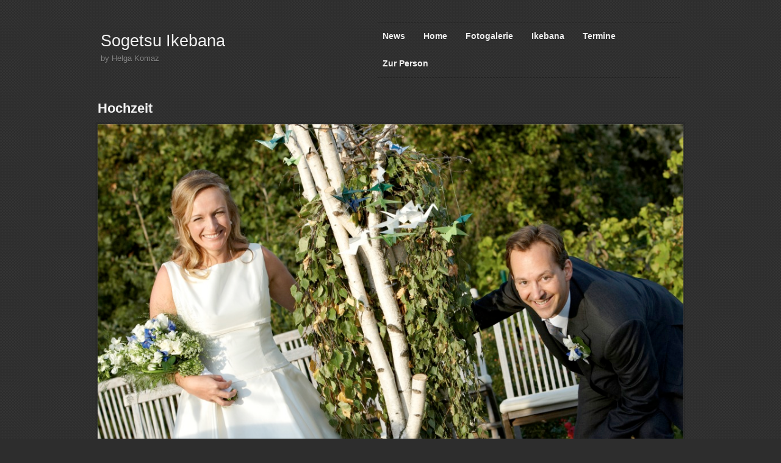

--- FILE ---
content_type: text/html; charset=UTF-8
request_url: http://ikebana-hkomaz.at/ho_05_m111015c126-kopie
body_size: 4703
content:
<!DOCTYPE html>
<!--[if IE 7]>    <html class="no-js IE7 IE" lang="de"> <![endif]-->
<!--[if IE 8]>    <html class="no-js IE8 IE" lang="de"> <![endif]-->
<!--[if IE 9]>    <html class="no-js IE9 IE" lang="de"> <![endif]-->
<!--[if gt IE 9]><!--> <html class="no-js" lang="de"> <!--<![endif]-->
<head>
	<title>Hochzeit | Sogetsu Ikebana</title>
	
	<!-- Basic Meta Data -->
	<meta charset="UTF-8" />
	<meta name="viewport" content="width=device-width, initial-scale=1.0" />
	
	<!-- WordPress -->
	<link rel="pingback" href="http://ikebana-hkomaz.at/xmlrpc.php" />

	<meta name='robots' content='max-image-preview:large' />
<link rel="alternate" type="application/rss+xml" title="Sogetsu Ikebana &raquo; Feed" href="http://ikebana-hkomaz.at/feed" />
<link rel="alternate" type="application/rss+xml" title="Sogetsu Ikebana &raquo; Kommentar-Feed" href="http://ikebana-hkomaz.at/comments/feed" />
<link rel="alternate" type="application/rss+xml" title="Sogetsu Ikebana &raquo; Hochzeit-Kommentar-Feed" href="http://ikebana-hkomaz.at/feed/?attachment_id=109" />
<script type="text/javascript">
window._wpemojiSettings = {"baseUrl":"https:\/\/s.w.org\/images\/core\/emoji\/14.0.0\/72x72\/","ext":".png","svgUrl":"https:\/\/s.w.org\/images\/core\/emoji\/14.0.0\/svg\/","svgExt":".svg","source":{"concatemoji":"http:\/\/ikebana-hkomaz.at\/wp-includes\/js\/wp-emoji-release.min.js?ver=6.2.8"}};
/*! This file is auto-generated */
!function(e,a,t){var n,r,o,i=a.createElement("canvas"),p=i.getContext&&i.getContext("2d");function s(e,t){p.clearRect(0,0,i.width,i.height),p.fillText(e,0,0);e=i.toDataURL();return p.clearRect(0,0,i.width,i.height),p.fillText(t,0,0),e===i.toDataURL()}function c(e){var t=a.createElement("script");t.src=e,t.defer=t.type="text/javascript",a.getElementsByTagName("head")[0].appendChild(t)}for(o=Array("flag","emoji"),t.supports={everything:!0,everythingExceptFlag:!0},r=0;r<o.length;r++)t.supports[o[r]]=function(e){if(p&&p.fillText)switch(p.textBaseline="top",p.font="600 32px Arial",e){case"flag":return s("\ud83c\udff3\ufe0f\u200d\u26a7\ufe0f","\ud83c\udff3\ufe0f\u200b\u26a7\ufe0f")?!1:!s("\ud83c\uddfa\ud83c\uddf3","\ud83c\uddfa\u200b\ud83c\uddf3")&&!s("\ud83c\udff4\udb40\udc67\udb40\udc62\udb40\udc65\udb40\udc6e\udb40\udc67\udb40\udc7f","\ud83c\udff4\u200b\udb40\udc67\u200b\udb40\udc62\u200b\udb40\udc65\u200b\udb40\udc6e\u200b\udb40\udc67\u200b\udb40\udc7f");case"emoji":return!s("\ud83e\udef1\ud83c\udffb\u200d\ud83e\udef2\ud83c\udfff","\ud83e\udef1\ud83c\udffb\u200b\ud83e\udef2\ud83c\udfff")}return!1}(o[r]),t.supports.everything=t.supports.everything&&t.supports[o[r]],"flag"!==o[r]&&(t.supports.everythingExceptFlag=t.supports.everythingExceptFlag&&t.supports[o[r]]);t.supports.everythingExceptFlag=t.supports.everythingExceptFlag&&!t.supports.flag,t.DOMReady=!1,t.readyCallback=function(){t.DOMReady=!0},t.supports.everything||(n=function(){t.readyCallback()},a.addEventListener?(a.addEventListener("DOMContentLoaded",n,!1),e.addEventListener("load",n,!1)):(e.attachEvent("onload",n),a.attachEvent("onreadystatechange",function(){"complete"===a.readyState&&t.readyCallback()})),(e=t.source||{}).concatemoji?c(e.concatemoji):e.wpemoji&&e.twemoji&&(c(e.twemoji),c(e.wpemoji)))}(window,document,window._wpemojiSettings);
</script>
<style type="text/css">
img.wp-smiley,
img.emoji {
	display: inline !important;
	border: none !important;
	box-shadow: none !important;
	height: 1em !important;
	width: 1em !important;
	margin: 0 0.07em !important;
	vertical-align: -0.1em !important;
	background: none !important;
	padding: 0 !important;
}
</style>
	<link rel='stylesheet' id='photography2_galleria_style-css' href='http://ikebana-hkomaz.at/wp-content/themes/photography/includes/javascripts/galleria/themes/classic/galleria.classic.css?ver=1.2.9' type='text/css' media='all' />
<link rel='stylesheet' id='wp-block-library-css' href='http://ikebana-hkomaz.at/wp-includes/css/dist/block-library/style.min.css?ver=6.2.8' type='text/css' media='all' />
<style id='wp-block-library-inline-css' type='text/css'>
.has-text-align-justify{text-align:justify;}
</style>
<link rel='stylesheet' id='mediaelement-css' href='http://ikebana-hkomaz.at/wp-includes/js/mediaelement/mediaelementplayer-legacy.min.css?ver=4.2.17' type='text/css' media='all' />
<link rel='stylesheet' id='wp-mediaelement-css' href='http://ikebana-hkomaz.at/wp-includes/js/mediaelement/wp-mediaelement.min.css?ver=6.2.8' type='text/css' media='all' />
<link rel='stylesheet' id='classic-theme-styles-css' href='http://ikebana-hkomaz.at/wp-includes/css/classic-themes.min.css?ver=6.2.8' type='text/css' media='all' />
<style id='global-styles-inline-css' type='text/css'>
body{--wp--preset--color--black: #000000;--wp--preset--color--cyan-bluish-gray: #abb8c3;--wp--preset--color--white: #ffffff;--wp--preset--color--pale-pink: #f78da7;--wp--preset--color--vivid-red: #cf2e2e;--wp--preset--color--luminous-vivid-orange: #ff6900;--wp--preset--color--luminous-vivid-amber: #fcb900;--wp--preset--color--light-green-cyan: #7bdcb5;--wp--preset--color--vivid-green-cyan: #00d084;--wp--preset--color--pale-cyan-blue: #8ed1fc;--wp--preset--color--vivid-cyan-blue: #0693e3;--wp--preset--color--vivid-purple: #9b51e0;--wp--preset--gradient--vivid-cyan-blue-to-vivid-purple: linear-gradient(135deg,rgba(6,147,227,1) 0%,rgb(155,81,224) 100%);--wp--preset--gradient--light-green-cyan-to-vivid-green-cyan: linear-gradient(135deg,rgb(122,220,180) 0%,rgb(0,208,130) 100%);--wp--preset--gradient--luminous-vivid-amber-to-luminous-vivid-orange: linear-gradient(135deg,rgba(252,185,0,1) 0%,rgba(255,105,0,1) 100%);--wp--preset--gradient--luminous-vivid-orange-to-vivid-red: linear-gradient(135deg,rgba(255,105,0,1) 0%,rgb(207,46,46) 100%);--wp--preset--gradient--very-light-gray-to-cyan-bluish-gray: linear-gradient(135deg,rgb(238,238,238) 0%,rgb(169,184,195) 100%);--wp--preset--gradient--cool-to-warm-spectrum: linear-gradient(135deg,rgb(74,234,220) 0%,rgb(151,120,209) 20%,rgb(207,42,186) 40%,rgb(238,44,130) 60%,rgb(251,105,98) 80%,rgb(254,248,76) 100%);--wp--preset--gradient--blush-light-purple: linear-gradient(135deg,rgb(255,206,236) 0%,rgb(152,150,240) 100%);--wp--preset--gradient--blush-bordeaux: linear-gradient(135deg,rgb(254,205,165) 0%,rgb(254,45,45) 50%,rgb(107,0,62) 100%);--wp--preset--gradient--luminous-dusk: linear-gradient(135deg,rgb(255,203,112) 0%,rgb(199,81,192) 50%,rgb(65,88,208) 100%);--wp--preset--gradient--pale-ocean: linear-gradient(135deg,rgb(255,245,203) 0%,rgb(182,227,212) 50%,rgb(51,167,181) 100%);--wp--preset--gradient--electric-grass: linear-gradient(135deg,rgb(202,248,128) 0%,rgb(113,206,126) 100%);--wp--preset--gradient--midnight: linear-gradient(135deg,rgb(2,3,129) 0%,rgb(40,116,252) 100%);--wp--preset--duotone--dark-grayscale: url('#wp-duotone-dark-grayscale');--wp--preset--duotone--grayscale: url('#wp-duotone-grayscale');--wp--preset--duotone--purple-yellow: url('#wp-duotone-purple-yellow');--wp--preset--duotone--blue-red: url('#wp-duotone-blue-red');--wp--preset--duotone--midnight: url('#wp-duotone-midnight');--wp--preset--duotone--magenta-yellow: url('#wp-duotone-magenta-yellow');--wp--preset--duotone--purple-green: url('#wp-duotone-purple-green');--wp--preset--duotone--blue-orange: url('#wp-duotone-blue-orange');--wp--preset--font-size--small: 13px;--wp--preset--font-size--medium: 20px;--wp--preset--font-size--large: 36px;--wp--preset--font-size--x-large: 42px;--wp--preset--spacing--20: 0.44rem;--wp--preset--spacing--30: 0.67rem;--wp--preset--spacing--40: 1rem;--wp--preset--spacing--50: 1.5rem;--wp--preset--spacing--60: 2.25rem;--wp--preset--spacing--70: 3.38rem;--wp--preset--spacing--80: 5.06rem;--wp--preset--shadow--natural: 6px 6px 9px rgba(0, 0, 0, 0.2);--wp--preset--shadow--deep: 12px 12px 50px rgba(0, 0, 0, 0.4);--wp--preset--shadow--sharp: 6px 6px 0px rgba(0, 0, 0, 0.2);--wp--preset--shadow--outlined: 6px 6px 0px -3px rgba(255, 255, 255, 1), 6px 6px rgba(0, 0, 0, 1);--wp--preset--shadow--crisp: 6px 6px 0px rgba(0, 0, 0, 1);}:where(.is-layout-flex){gap: 0.5em;}body .is-layout-flow > .alignleft{float: left;margin-inline-start: 0;margin-inline-end: 2em;}body .is-layout-flow > .alignright{float: right;margin-inline-start: 2em;margin-inline-end: 0;}body .is-layout-flow > .aligncenter{margin-left: auto !important;margin-right: auto !important;}body .is-layout-constrained > .alignleft{float: left;margin-inline-start: 0;margin-inline-end: 2em;}body .is-layout-constrained > .alignright{float: right;margin-inline-start: 2em;margin-inline-end: 0;}body .is-layout-constrained > .aligncenter{margin-left: auto !important;margin-right: auto !important;}body .is-layout-constrained > :where(:not(.alignleft):not(.alignright):not(.alignfull)){max-width: var(--wp--style--global--content-size);margin-left: auto !important;margin-right: auto !important;}body .is-layout-constrained > .alignwide{max-width: var(--wp--style--global--wide-size);}body .is-layout-flex{display: flex;}body .is-layout-flex{flex-wrap: wrap;align-items: center;}body .is-layout-flex > *{margin: 0;}:where(.wp-block-columns.is-layout-flex){gap: 2em;}.has-black-color{color: var(--wp--preset--color--black) !important;}.has-cyan-bluish-gray-color{color: var(--wp--preset--color--cyan-bluish-gray) !important;}.has-white-color{color: var(--wp--preset--color--white) !important;}.has-pale-pink-color{color: var(--wp--preset--color--pale-pink) !important;}.has-vivid-red-color{color: var(--wp--preset--color--vivid-red) !important;}.has-luminous-vivid-orange-color{color: var(--wp--preset--color--luminous-vivid-orange) !important;}.has-luminous-vivid-amber-color{color: var(--wp--preset--color--luminous-vivid-amber) !important;}.has-light-green-cyan-color{color: var(--wp--preset--color--light-green-cyan) !important;}.has-vivid-green-cyan-color{color: var(--wp--preset--color--vivid-green-cyan) !important;}.has-pale-cyan-blue-color{color: var(--wp--preset--color--pale-cyan-blue) !important;}.has-vivid-cyan-blue-color{color: var(--wp--preset--color--vivid-cyan-blue) !important;}.has-vivid-purple-color{color: var(--wp--preset--color--vivid-purple) !important;}.has-black-background-color{background-color: var(--wp--preset--color--black) !important;}.has-cyan-bluish-gray-background-color{background-color: var(--wp--preset--color--cyan-bluish-gray) !important;}.has-white-background-color{background-color: var(--wp--preset--color--white) !important;}.has-pale-pink-background-color{background-color: var(--wp--preset--color--pale-pink) !important;}.has-vivid-red-background-color{background-color: var(--wp--preset--color--vivid-red) !important;}.has-luminous-vivid-orange-background-color{background-color: var(--wp--preset--color--luminous-vivid-orange) !important;}.has-luminous-vivid-amber-background-color{background-color: var(--wp--preset--color--luminous-vivid-amber) !important;}.has-light-green-cyan-background-color{background-color: var(--wp--preset--color--light-green-cyan) !important;}.has-vivid-green-cyan-background-color{background-color: var(--wp--preset--color--vivid-green-cyan) !important;}.has-pale-cyan-blue-background-color{background-color: var(--wp--preset--color--pale-cyan-blue) !important;}.has-vivid-cyan-blue-background-color{background-color: var(--wp--preset--color--vivid-cyan-blue) !important;}.has-vivid-purple-background-color{background-color: var(--wp--preset--color--vivid-purple) !important;}.has-black-border-color{border-color: var(--wp--preset--color--black) !important;}.has-cyan-bluish-gray-border-color{border-color: var(--wp--preset--color--cyan-bluish-gray) !important;}.has-white-border-color{border-color: var(--wp--preset--color--white) !important;}.has-pale-pink-border-color{border-color: var(--wp--preset--color--pale-pink) !important;}.has-vivid-red-border-color{border-color: var(--wp--preset--color--vivid-red) !important;}.has-luminous-vivid-orange-border-color{border-color: var(--wp--preset--color--luminous-vivid-orange) !important;}.has-luminous-vivid-amber-border-color{border-color: var(--wp--preset--color--luminous-vivid-amber) !important;}.has-light-green-cyan-border-color{border-color: var(--wp--preset--color--light-green-cyan) !important;}.has-vivid-green-cyan-border-color{border-color: var(--wp--preset--color--vivid-green-cyan) !important;}.has-pale-cyan-blue-border-color{border-color: var(--wp--preset--color--pale-cyan-blue) !important;}.has-vivid-cyan-blue-border-color{border-color: var(--wp--preset--color--vivid-cyan-blue) !important;}.has-vivid-purple-border-color{border-color: var(--wp--preset--color--vivid-purple) !important;}.has-vivid-cyan-blue-to-vivid-purple-gradient-background{background: var(--wp--preset--gradient--vivid-cyan-blue-to-vivid-purple) !important;}.has-light-green-cyan-to-vivid-green-cyan-gradient-background{background: var(--wp--preset--gradient--light-green-cyan-to-vivid-green-cyan) !important;}.has-luminous-vivid-amber-to-luminous-vivid-orange-gradient-background{background: var(--wp--preset--gradient--luminous-vivid-amber-to-luminous-vivid-orange) !important;}.has-luminous-vivid-orange-to-vivid-red-gradient-background{background: var(--wp--preset--gradient--luminous-vivid-orange-to-vivid-red) !important;}.has-very-light-gray-to-cyan-bluish-gray-gradient-background{background: var(--wp--preset--gradient--very-light-gray-to-cyan-bluish-gray) !important;}.has-cool-to-warm-spectrum-gradient-background{background: var(--wp--preset--gradient--cool-to-warm-spectrum) !important;}.has-blush-light-purple-gradient-background{background: var(--wp--preset--gradient--blush-light-purple) !important;}.has-blush-bordeaux-gradient-background{background: var(--wp--preset--gradient--blush-bordeaux) !important;}.has-luminous-dusk-gradient-background{background: var(--wp--preset--gradient--luminous-dusk) !important;}.has-pale-ocean-gradient-background{background: var(--wp--preset--gradient--pale-ocean) !important;}.has-electric-grass-gradient-background{background: var(--wp--preset--gradient--electric-grass) !important;}.has-midnight-gradient-background{background: var(--wp--preset--gradient--midnight) !important;}.has-small-font-size{font-size: var(--wp--preset--font-size--small) !important;}.has-medium-font-size{font-size: var(--wp--preset--font-size--medium) !important;}.has-large-font-size{font-size: var(--wp--preset--font-size--large) !important;}.has-x-large-font-size{font-size: var(--wp--preset--font-size--x-large) !important;}
.wp-block-navigation a:where(:not(.wp-element-button)){color: inherit;}
:where(.wp-block-columns.is-layout-flex){gap: 2em;}
.wp-block-pullquote{font-size: 1.5em;line-height: 1.6;}
</style>
<link rel='stylesheet' id='photography2_style-css' href='http://ikebana-hkomaz.at/wp-content/themes/photography/style.css?ver=6.2.8' type='text/css' media='all' />
<link rel='stylesheet' id='tablepress-default-css' href='http://ikebana-hkomaz.at/wp-content/plugins/tablepress/css/default.min.css?ver=1.14' type='text/css' media='all' />
<link rel='stylesheet' id='jetpack_css-css' href='http://ikebana-hkomaz.at/wp-content/plugins/jetpack/css/jetpack.css?ver=10.3.2' type='text/css' media='all' />
<script type='text/javascript' src='http://ikebana-hkomaz.at/wp-includes/js/jquery/jquery.min.js?ver=3.6.4' id='jquery-core-js'></script>
<script type='text/javascript' src='http://ikebana-hkomaz.at/wp-includes/js/jquery/jquery-migrate.min.js?ver=3.4.0' id='jquery-migrate-js'></script>
<script type='text/javascript' src='http://ikebana-hkomaz.at/wp-content/themes/photography/includes/javascripts/galleria/galleria-1.2.9.min.js?ver=1.2.9' id='photography2_galleria-js'></script>
<script type='text/javascript' src='http://ikebana-hkomaz.at/wp-content/themes/photography/includes/javascripts/galleria/themes/classic/galleria.classic.min.js?ver=1.2.9' id='photography2_galleria_classic_theme-js'></script>
<script type='text/javascript' id='photography2_gallery-js-extra'>
/* <![CDATA[ */
var photography2_gallery = {"template_directory_uri":"http:\/\/ikebana-hkomaz.at\/wp-content\/themes\/photography","slider_speed":"4000","autoplay":"on","height":"0.760416666667","width":"auto"};
/* ]]> */
</script>
<script type='text/javascript' src='http://ikebana-hkomaz.at/wp-content/themes/photography/includes/javascripts/gallery.js?ver=2.1.9' id='photography2_gallery-js'></script>
<script type='text/javascript' id='photography2_javascript-js-extra'>
/* <![CDATA[ */
var photography2_theme_js = {"closed":"Show Menu","opened":"Hide Menu"};
/* ]]> */
</script>
<script type='text/javascript' src='http://ikebana-hkomaz.at/wp-content/themes/photography/javascripts/theme.js?ver=6.2.8' id='photography2_javascript-js'></script>
<link rel="https://api.w.org/" href="http://ikebana-hkomaz.at/wp-json/" /><link rel="alternate" type="application/json" href="http://ikebana-hkomaz.at/wp-json/wp/v2/media/109" /><link rel="EditURI" type="application/rsd+xml" title="RSD" href="http://ikebana-hkomaz.at/xmlrpc.php?rsd" />
<link rel="wlwmanifest" type="application/wlwmanifest+xml" href="http://ikebana-hkomaz.at/wp-includes/wlwmanifest.xml" />
<meta name="generator" content="WordPress 6.2.8" />
<link rel='shortlink' href='http://ikebana-hkomaz.at/?p=109' />
<link rel="alternate" type="application/json+oembed" href="http://ikebana-hkomaz.at/wp-json/oembed/1.0/embed?url=http%3A%2F%2Fikebana-hkomaz.at%2Fho_05_m111015c126-kopie" />
<link rel="alternate" type="text/xml+oembed" href="http://ikebana-hkomaz.at/wp-json/oembed/1.0/embed?url=http%3A%2F%2Fikebana-hkomaz.at%2Fho_05_m111015c126-kopie&#038;format=xml" />
<style type="text/css">.recentcomments a{display:inline !important;padding:0 !important;margin:0 !important;}</style>			<style type="text/css">
							</style>
			
</head>
<body class="attachment attachment-template-default single single-attachment postid-109 attachmentid-109 attachment-jpeg default">
<div id="container">
	<header role="banner">
		<div class="branding">

			
				<h1>
					<a title="Home" href="http://ikebana-hkomaz.at/">
						Sogetsu Ikebana					</a>
				</h1>

			
							<h5 class="tagline">by Helga Komaz</h5>
			
		</div>
		<div id="menu-toggle">Show Menu</div>
		<nav role="navigation" class="active-menu">
			<div class="clear"><ul id="menu-mainmenu" class="nav"><li id="menu-item-295" class="menu-item menu-item-type-post_type menu-item-object-page current_page_parent menu-item-295"><a href="http://ikebana-hkomaz.at/news">News</a></li>
<li id="menu-item-31" class="menu-item menu-item-type-post_type menu-item-object-page menu-item-home menu-item-31"><a href="http://ikebana-hkomaz.at/">Home</a></li>
<li id="menu-item-64" class="menu-item menu-item-type-post_type menu-item-object-page menu-item-64"><a href="http://ikebana-hkomaz.at/fotogalerie-2">Fotogalerie</a></li>
<li id="menu-item-25" class="menu-item menu-item-type-post_type menu-item-object-page menu-item-25"><a href="http://ikebana-hkomaz.at/ikebana">Ikebana</a></li>
<li id="menu-item-234" class="menu-item menu-item-type-post_type menu-item-object-page menu-item-234"><a href="http://ikebana-hkomaz.at/kurse-2">Termine</a></li>
<li id="menu-item-24" class="menu-item menu-item-type-post_type menu-item-object-page menu-item-24"><a href="http://ikebana-hkomaz.at/zur-person">Zur Person</a></li>
</ul></div>		</nav>
	</header>
	<div role="main">
			<header>
	<h2 class="title">Hochzeit</h2>
</header>
							<div class="frame">
			<img src="http://ikebana-hkomaz.at/wp-content/uploads/2014/05/Ho_05_m111015c126-Kopie.jpg" alt="">
		</div>
	
			<div class="attachment-content attachment-excerpt">
			<p>Das Brautpaar</p>
		</div>
	
	
	<div class="pagination clear">
		<div class="alignleft"><a href='http://ikebana-hkomaz.at/ho_04_dsc_0098-kopie'>&larr; Previous image</a></div>
		<div class="alignright"><a href='http://ikebana-hkomaz.at/ho_06_img_3083-kopie'>Next image &rarr;</a></div>
	</div>

	</div><!-- end main -->
	<footer id="footer" role="contentinfo">
	
		<div class="colophon">
						<p class="byline">
				<a href="http://ikebana-hkomaz.at/?page_id=26">Impressum</a>&nbsp;|&nbsp;<a href="http://ikebana-hkomaz.at/?page_id=179">Links</a>&nbsp;|&nbsp;<a href="http://ikebana-hkomaz.at/?page_id=235">Kontakt</a>
			</p>
		</div>
			</footer>
</div>
<script type='text/javascript' src='http://ikebana-hkomaz.at/wp-includes/js/comment-reply.min.js?ver=6.2.8' id='comment-reply-js'></script>
</body>
</html>

--- FILE ---
content_type: text/css
request_url: http://ikebana-hkomaz.at/wp-content/themes/photography/style.css?ver=6.2.8
body_size: 10364
content:
/**
 * Theme Name: Photography
 * Theme URI: http://thethemefoundry.com/wordpress/photography/
 * Author: The Theme Foundry
 * Author URI: http://thethemefoundry.com/
 * Description: A WordPress theme built for photographers. Includes easy to use galleries, integrated Flickr support, and two gorgeous color schemes.
 * Version: 2.1.9
 * License: GNU General Public License v2 or later
 * License URI: http://www.gnu.org/licenses/gpl-2.0.html
 * Tags: art, photoblogging, photography, dark, light, black, white, one-column, two-columns, right-sidebar, custom-menu, featured-images, infinite-scroll, post-formats, theme-options, translation-ready, artistic, clean, design, elegant, fixed-width, formal, grey, handcrafted, minimal, portfolio, professional, travel
 */
/* _notes.scss
 * Theme notes
 * ------------------------------------------------------------------

This stylesheet uses rem values with a pixel fallback. The rem
values (and line heights) are calculated using two variables:

$base: 12;
$line: 21;

---------------------------------------------------------
    Examples
---------------------------------------------------------

* Use a pixel value with a rem fallback for font-size, padding, margins, etc.
	padding: 5px 0;
	padding: 0.35714rem 0; (5 / $base)

* Set a font-size and then set a line-height based on the font-size
	font-size: 17px
	font-size: 1.21429rem; (17 / $base)
	line-height: 1.53em; ($line / 21)

---------------------------------------------------------
	Vertical spacing
---------------------------------------------------------

Vertical spacing between most elements should use 12px or 24px
to maintain vertical rhythm:

.my-new-div {
	margin: 12px 0;
	margin: 0.85714rem 0; ( 12 / $base )
}

---------------------------------------------------------
	Further reading
---------------------------------------------------------

http://snook.ca/archives/html_and_css/font-size-with-rem
http://blog.typekit.com/2011/11/09/type-study-sizing-the-legible-letter/

------------------------------------------------------------------ */
/* _reset.scss
 * Zero it out
 * ------------------------------------------------------------------ */
html, body, div, span, applet, object, iframe, h1, h2, h3, h4, h5, h6, p, blockquote, pre, a, abbr, acronym, address, big, cite, code, del, dfn, em, img, ins, kbd, q, s, samp, small, strike, strong, sub, sup, tt, var, b, u, i, center, dl, dt, dd, ol, ul, li, fieldset, form, label, legend, table, caption, tbody, tfoot, thead, tr, th, td, article, aside, canvas, details, embed, figure, figcaption, footer, header, hgroup, menu, nav, output, ruby, section, summary, time, mark, audio, video {
  margin: 0;
  padding: 0;
  border: 0;
  font-size: 100%;
  vertical-align: baseline;
}

body {
  line-height: 1;
}

ol,
ul {
  list-style: none;
}

blockquote,
q {
  quotes: none;
}

blockquote:before,
blockquote:after {
  content: '';
  content: none;
}

table {
  border-collapse: collapse;
  border-spacing: 0;
}

html {
  font-size: 100%;
  -webkit-text-size-adjust: 100%;
  -ms-text-size-adjust: 100%;
}

a:focus {
  outline: none;
}

article,
aside,
details,
figcaption,
figure,
footer,
header,
hgroup,
nav,
section {
  display: block;
}

audio,
canvas,
video {
  display: inline-block;
  *display: inline;
  *zoom: 1;
}

audio:not([controls]) {
  display: none;
}

sub,
sup {
  font-size: 81.25%;
  line-height: 0;
  position: relative;
  letter-spacing: .05em;
  vertical-align: baseline;
}

sup {
  top: -0.5em;
}

sub {
  bottom: -0.25em;
}

img {
  border: 0;
  -ms-interpolation-mode: bicubic;
}

button,
input,
select,
textarea {
  font-size: 100%;
  margin: 0;
  vertical-align: baseline;
  *vertical-align: middle;
}

button,
input {
  line-height: normal;
  *overflow: visible;
}

button::-moz-focus-inner,
input::-moz-focus-inner {
  border: 0;
  padding: 0;
}

button,
input[type="button"],
input[type="reset"],
input[type="submit"] {
  cursor: pointer;
  -webkit-appearance: button;
}

input[type="search"] {
  -webkit-appearance: textfield;
  -webkit-box-sizing: content-box;
  -moz-box-sizing: content-box;
  box-sizing: content-box;
}

input[type="search"]:-webkit-search-decoration {
  -webkit-appearance: none;
}

textarea {
  overflow: auto;
  vertical-align: top;
}

.clear {
  zoom: 1;
}
.clear:before, .clear:after {
  display: table;
  content: "";
}
.clear:after {
  clear: both;
}

/* _scaffolding.scss
 * Basic structure
 * ------------------------------------------------------------------ */
html {
  font-size: 87.5%;
}

/*---------------------------------------------------------
	Body
-------------------------------------------------------- */
body {
  background: url(images/bg-dark.png) #2d2d2d;
  text-rendering: optimizeLegibility;
  font-family: "Source Sans Pro", Helvetica, Arial, Verdana, Tahoma, sans-serif;
  line-height: 1.55;
  color: #bfbfbf;
}

/*---------------------------------------------------------
	Structure
-------------------------------------------------------- */
#container {
  max-width: 960px;
  margin: 0 auto;
  text-shadow: 0 1px 0 rgba(0, 0, 0, 0.2);
  padding: 12px 20px;
  padding:  0.85714rem 1.42857rem;
}
@media screen and (min-width: 900px) {
  #container {
    padding: 36px 20px;
    padding:  2.57143rem 1.42857rem;
  }
}

.content {
  zoom: 1;
}
@media screen and (min-width: 900px) {
  .content {
    width: 68.54167%;
    float: left;
  }
}
.content:before, .content:after {
  display: table;
  content: "";
}
.content:after {
  clear: both;
}

.entry {
  border: 1px solid rgba(0, 0, 0, 0.14);
  outline: 1px solid rgba(255, 255, 255, 0.02);
  background: rgba(0, 0, 0, 0.12);
  padding: 24px 27px 36px;
  padding:  1.71429rem 1.92857rem 2.57143rem;
  zoom: 1;
}
.entry:before, .entry:after {
  display: table;
  content: "";
}
.entry:after {
  clear: both;
}
.entry .frame {
  margin-bottom: 18px;
  margin-bottom: 1.28571rem;
}

div[role="main"] {
  zoom: 1;
  margin-top: 36px;
  margin-top: 2.57143rem;
}
div[role="main"]:before, div[role="main"]:after {
  display: table;
  content: "";
}
div[role="main"]:after {
  clear: both;
}

/*---------------------------------------------------------
	Links
-------------------------------------------------------- */
a {
  color: #f0f0f0;
  text-decoration: none;
}

/*---------------------------------------------------------
	Baseline
-------------------------------------------------------- */
ul, ol, dl, p, details, address, .vcard, figure, pre, fieldset, table, dt, dd, hr {
  margin-bottom: 12px;
  margin-bottom: 0.85714rem;
}

p, ul, ol, dl, blockquote {
  -webkit-hyphens: auto;
  -moz-hyphens: auto;
  hyphens: auto;
  word-break: break-word;
  word-wrap: break-word;
}

pre,
code,
input,
textarea {
  font: inherit;
}

/*---------------------------------------------------------
	Headings
-------------------------------------------------------- */
h1, h2, h3, h4, h5, h6 {
  font-weight: normal;
  word-wrap: break-word;
  clear: both;
  color: #f0f0f0;
  font-family: "Helvetica Neue", Helvetica, Arial, Verdana, Tahoma, sans-serif;
  margin: 12px 0;
  margin:  0.85714rem 0;
}

h1 {
  word-spacing: -0.05em;
  line-height: 1.45;
  font-size: 22px;
  font-size: 1.57143rem;
}
@media screen and (min-width: 600px) {
  h1 {
    font-size: 27px;
    font-size: 1.92857rem;
  }
}

h2 {
  font-weight: bold;
  line-height: 1.3;
  word-spacing: -0.05em;
  font-size: 22px;
  font-size: 1.57143rem;
}
@media screen and (min-width: 600px) {
  h2 {
    font-size: 27px;
    font-size: 1.92857rem;
  }
}

h3 {
  font-weight: bold;
  font-size: 14px;
  font-size: 1rem;
}

h4 {
  letter-spacing: .1em;
  text-transform: uppercase;
  font-size: 16px;
  font-size: 1.14286rem;
}

h5 {
  font-size: 16px;
  font-size: 1.14286rem;
}

h6 {
  font-style: italic;
  font-size: 16px;
  font-size: 1.14286rem;
}

/*---------------------------------------------------------
	Elements
-------------------------------------------------------- */
blockquote {
  clear: both;
  border-left: 4px solid #bfbfbf;
  color: #f0f0f0;
  padding-left: 27px;
  zoom: 1;
  font-size: 18px;
  font-size: 1.28571rem;
  margin: 24px 0;
  margin:  1.71429rem 0;
}
blockquote:before, blockquote:after {
  display: table;
  content: "";
}
blockquote:after {
  clear: both;
}
blockquote p:last-of-type {
  margin-bottom: 0;
}
blockquote cite {
  color: #bfbfbf;
  font-size: 15px;
  font-size: 1.07143rem;
}

q:before {
  content: "\201C";
}
q:after {
  content: "\201D";
}

tt,
kbd,
pre,
code,
samp {
  font-family: Consolas, Monaco, "Courier New", Courier, monospace;
  font-weight: normal;
  word-spacing: -0.2em;
  color: #f0f0f0;
  text-shadow: none;
  font-size: 14px;
  font-size: 1rem;
  padding: 2px 4px;
  padding:  0.14286rem 0.28571rem;
}

mark {
  background: #ffc;
  background: rgba(255, 255, 204, 0.1);
  color: #f0f0f0;
  text-shadow: none;
  font-style: italic;
  padding: 2px 3px;
  padding:  0.14286rem 0.21429rem;
}

code {
  background: rgba(0, 0, 0, 0.12);
}

abbr,
acronym,
dfn {
  cursor: help;
  text-transform: lowercase;
  font-variant: small-caps;
  line-height: 1;
  font-size: 1.4em;
}

pre {
  display: block;
  word-wrap: break-word;
  overflow: auto;
  white-space: pre-wrap;
  border: 1px solid rgba(0, 0, 0, 0.14);
  outline: 1px solid rgba(255, 255, 255, 0.02);
  background: rgba(0, 0, 0, 0.12);
  padding: 24px;
  padding: 1.71429rem;
}

details summary {
  margin-bottom: 12px;
  margin-bottom: 0.85714rem;
}
details :focus {
  outline: none;
}

ins {
  color: #d43c33;
  text-decoration: none;
}

small {
  font-size: .75em;
}

big {
  font-size: 1.25em;
}

hr {
  border: 0;
  border-top: 1px solid rgba(0, 0, 0, 0.14);
  border-bottom: 1px solid rgba(255, 255, 255, 0.05);
  clear: both;
  margin: 24px 0;
  margin:  1.71429rem 0;
}

.intro {
  line-height: 1.4;
  font-size: 16px;
  font-size: 1.14286rem;
}
@media screen and (min-width: 600px) {
  .intro {
    font-size: 17px;
    font-size: 1.21429rem;
  }
}

/*---------------------------------------------------------
	Lists
-------------------------------------------------------- */
.content ul {
  list-style: square inside;
  line-height: 1.7;
}
.content ol {
  list-style: decimal inside;
  line-height: 1.7;
}
.content ol ol {
  list-style: lower-roman;
}
.content li > ul,
.content li > ol {
  margin-left: 1.5em;
  margin-bottom: 0;
}

/*---------------------------------------------------------
	Definition lists
-------------------------------------------------------- */
dl dt {
  font-weight: 600;
  margin-top: 24px;
  font-size: 15px;
  font-size: 1.07143rem;
}

/*---------------------------------------------------------
	Galleries
-------------------------------------------------------- */
div.gallery .gallery-icon {
  padding: 0 12px;
  margin-top: 12px;
}
div.gallery .gallery-icon img {
  border: 1px solid rgba(0, 0, 0, 0.12) !important;
  margin: 0 auto;
}
div.gallery .gallery-caption {
  margin-bottom: 0;
  color: #858585;
  font-size: 13px;
  font-size: 0.92857rem;
}
div.gallery dl,
div.gallery dt {
  margin-bottom: 0;
}

/*---------------------------------------------------------
	Tables
-------------------------------------------------------- */
table {
  width: 100%;
  text-align: center;
  word-wrap: break-word;
  word-break: hyphenate;
}
table th,
table td,
table caption {
  padding: 3% 2%;
}
table caption {
  color: #bfbfbf;
  font-weight: bold;
}
table tbody tr:nth-child(even) td,
table tbody tr.even td {
  background: rgba(0, 0, 0, 0.12);
}
table td[valign="top"] {
  vertical-align: top;
}
table td[valign="bottom"] {
  vertical-align: bottom;
}

/*---------------------------------------------------------
	Alerts
-------------------------------------------------------- */
.alert {
  background: #e2e4e7;
  background: rgba(226, 228, 231, 0.9);
  clear: both;
  color: #272626;
  text-shadow: 0px 1px 0px rgba(255, 255, 255, 0.16);
  border-bottom: 2px solid #272626;
  padding: 24px 20px;
  padding:  1.71429rem 1.42857rem;
  margin-bottom: 12px;
  margin-bottom: 0.85714rem;
}
.alert p {
  margin-bottom: 0;
}
.alert a {
  color: #272626;
  border-bottom: 1px solid #858585;
}

.error {
  background: #e05043;
  background: rgba(224, 80, 67, 0.9);
}

.success {
  background: #70be5f;
  background: rgba(112, 190, 95, 0.9);
}

.note {
  background: #f5f5dc;
  background: rgba(245, 245, 220, 0.9);
}

/*---------------------------------------------------------
	header
-------------------------------------------------------- */
header[role="banner"] {
  zoom: 1;
  margin-bottom: 12px;
  margin-bottom: 0.85714rem;
}
header[role="banner"]:before, header[role="banner"]:after {
  display: table;
  content: "";
}
header[role="banner"]:after {
  clear: both;
}
header[role="banner"] .branding {
  margin: 0 auto 12px;
  text-align: center;
}
@media screen and (min-width: 900px) {
  header[role="banner"] .branding {
    float: left;
    width: 40%;
    text-align: left;
    margin-bottom: 0;
    margin-left: 5px;
    margin-left: 0.35714rem;
  }
}
header[role="banner"] .branding img {
  outline: none;
  margin-top: 12px;
  margin-top: 0.85714rem;
  -webkit-box-shadow: none;
  -moz-box-shadow: none;
  box-shadow: none;
}
header[role="banner"] h1 {
  margin-bottom: 0;
  font-weight: normal;
}
header[role="banner"] .tagline {
  color: #858585;
  margin: 0;
  line-height: 1.4;
  font-size: 13px;
  font-size: 0.92857rem;
}

/*---------------------------------------------------------
	Menu
-------------------------------------------------------- */
#menu-toggle {
  cursor: pointer;
  background: #272626;
  line-height: 22px;
  border-bottom: 1px solid #242323;
  padding: 12px;
  padding: 0.85714rem;
}
@media screen and (min-width: 900px) {
  #menu-toggle {
    display: none;
  }
}
#menu-toggle:hover {
  color: #f0f0f0;
}
#menu-toggle:before {
  content: "\2630";
  padding-right: 5px;
  padding-right: 0.35714rem;
}
#menu-toggle.active {
  color: #f0f0f0;
}
#menu-toggle.active:before {
  color: #2392b4;
}

nav[role="navigation"] {
  display: none;
  float: left;
  border: none;
  background: #2a2a2a;
  width: 100%;
}
@media screen and (min-width: 900px) {
  nav[role="navigation"] {
    margin-right: 5px;
    margin-right: 0.35714rem;
    padding: 0 8px;
    padding:  0 0.57143rem;
    float: right;
    background: none;
    width: auto;
    max-width: 50%;
    display: block;
    border-top: 1px dashed #222;
    border-bottom: 1px dashed #222;
  }
}
@media screen and (min-width: 900px) {
  nav[role="navigation"] li {
    line-height: 45px;
  }
}
nav[role="navigation"] li a {
  padding: 12px 36px;
  padding:  0.85714rem 2.57143rem;
}
@media screen and (min-width: 900px) {
  nav[role="navigation"] li a {
    padding: 0;
  }
}
nav[role="navigation"].opened {
  display: block;
}
nav[role="navigation"] ul {
  margin-bottom: 0;
}
nav[role="navigation"] .nav a {
  color: #bfbfbf;
  display: block;
}
@media screen and (min-width: 900px) {
  nav[role="navigation"] .nav a {
    font-weight: 600;
    color: #f0f0f0;
  }
}
nav[role="navigation"] .nav a:hover {
  color: #f0f0f0;
}
@media screen and (min-width: 900px) {
  nav[role="navigation"] .nav a:hover {
    color: #bfbfbf;
  }
}
nav[role="navigation"] .nav li {
  padding-right: 0;
}
@media screen and (min-width: 900px) {
  nav[role="navigation"] .nav li {
    float: left;
    position: relative;
    padding-right: 30px;
    padding-right: 2.14286rem;
  }
  nav[role="navigation"] .nav li:last-child {
    padding-right: 0;
  }
}
nav[role="navigation"] .nav li a {
  border-bottom: 1px solid rgba(0, 0, 0, 0.14);
}
@media screen and (min-width: 900px) {
  nav[role="navigation"] .nav li a {
    border-bottom: none;
  }
}
@media screen and (min-width: 900px) {
  nav[role="navigation"] .nav li.parent-menu-item a:after {
    content: url(images/sub-menu-arrow.svg);
    position: relative;
    top: -1px;
    padding-left: 6px;
    padding-left: 0.42857rem;
  }
  nav[role="navigation"] .nav li.parent-menu-item .sub-menu a:after,
  nav[role="navigation"] .nav li.parent-menu-item .children a:after {
    content: none;
  }
  nav[role="navigation"] .nav li:hover ul {
    display: block;
  }
  nav[role="navigation"] .nav li ul {
    display: none;
    position: absolute;
    top: 44px;
    left: 0;
    padding: 0;
    margin: 0;
    z-index: 4;
    text-align: center;
  }
}
nav[role="navigation"] .nav ul.sub-menu li,
nav[role="navigation"] .nav ul.children li {
  -webkit-hyphens: none;
  text-align: left;
  border-bottom: none;
}
@media screen and (min-width: 900px) {
  nav[role="navigation"] .nav ul.sub-menu li,
  nav[role="navigation"] .nav ul.children li {
    background: #272626;
    display: block;
    border-bottom: 1px solid rgba(0, 0, 0, 0.14);
    width: 108px;
    line-height: 1.55;
    padding: 0;
    font-size: 13px;
    font-size: 0.92857rem;
  }
}
nav[role="navigation"] .nav ul.sub-menu li a,
nav[role="navigation"] .nav ul.children li a {
  -webkit-font-smoothing: subpixel-antialiased;
  font-weight: normal;
}
@media screen and (min-width: 900px) {
  nav[role="navigation"] .nav ul.sub-menu li a,
  nav[role="navigation"] .nav ul.children li a {
    color: inherit;
    padding: 12px 20px;
    padding:  0.85714rem 1.42857rem;
  }
}
nav[role="navigation"] .nav ul.sub-menu li a:before,
nav[role="navigation"] .nav ul.children li a:before {
  content: "\231E";
  padding-right: 4px;
  padding-right: 0.28571rem;
  position: relative;
  bottom: 1px;
}
@media screen and (min-width: 900px) {
  nav[role="navigation"] .nav ul.sub-menu li a:before,
  nav[role="navigation"] .nav ul.children li a:before {
    content: "";
    padding-right: 0;
  }
}
nav[role="navigation"] .nav ul.sub-menu li a:hover,
nav[role="navigation"] .nav ul.children li a:hover {
  color: #f0f0f0;
}

/*---------------------------------------------------------
	Sharing
-------------------------------------------------------- */
div.sharedaddy,
div.sd-block {
  border: 0 !important;
  text-align: left;
}
div.sharedaddy iframe,
div.sd-block iframe {
  -webkit-box-shadow: none !important;
  -moz-box-shadow: none !important;
  box-shadow: none !important;
}

.page-template-gallery-php #jp-post-flair .sharedaddy,
.page-template-homepage-php #jp-post-flair .sharedaddy {
  margin-top: 36px;
  margin-top: 2.57143rem;
}

/*---------------------------------------------------------
	Footer
-------------------------------------------------------- */
footer[role="contentinfo"] {
  clear: both;
  color: #858585;
  zoom: 1;
  font-size: 13px;
  font-size: 0.92857rem;
  margin-top: 36px;
  margin-top: 2.57143rem;
}
footer[role="contentinfo"]:before, footer[role="contentinfo"]:after {
  display: table;
  content: "";
}
footer[role="contentinfo"]:after {
  clear: both;
}
footer[role="contentinfo"] a {
  color: #999999;
}
footer[role="contentinfo"] a:hover {
  color: #cacaca;
}

/*---------------------------------------------------------
	Byline & copyright
-------------------------------------------------------- */
.colophon {
  text-align: center;
  margin-bottom: 12px;
  margin-bottom: 0.85714rem;
}
@media screen and (min-width: 900px) {
  .colophon {
    float: left;
    max-width: 45%;
    text-align: left;
    margin-bottom: 0;
    padding-left: 5px;
    padding-left: 0.35714rem;
  }
}
.colophon .credit-line {
  margin-bottom: 6px;
  margin-bottom: 0.42857rem;
}
.colophon .byline {
  margin-bottom: 0;
}

/*---------------------------------------------------------
	Social icons
-------------------------------------------------------- */
.social {
  margin-bottom: 12px;
  margin-bottom: 0.85714rem;
  text-align: center;
}
@media screen and (min-width: 900px) {
  .social {
    float: right;
    max-width: 45%;
    padding-right: 5px;
    padding-right: 0.35714rem;
  }
}
.social ul {
  margin-left: 0;
  margin-bottom: 0;
}
.social ul li {
  list-style-type: none;
  display: inline;
  margin-left: .6em;
}
.social ul li:first-child {
  margin-left: 0;
}
.social ul li.twitter a {
  background-position: 0;
  width: 15px;
}
.social ul li.facebook a {
  background-position: -15px;
  width: 8px;
}
.social ul li.google a {
  background-position: -24px;
  width: 11px;
}
.social ul li.flickr a {
  background-position: -36px;
  width: 16px;
}
.social ul li.fivepx a {
  background-position: -53px;
  width: 16px;
}
.social ul li.rss a {
  background-position: -72px;
  width: 12px;
}
.social ul li a {
  background: url(images/icons.svg) no-repeat;
  display: inline-block;
  height: 14px;
  border-bottom: none;
  opacity: .75;
}
.social ul li a:hover {
  opacity: 1;
}

/* _patterns.scss
 * Repeatable patterns
 * ------------------------------------------------------------------ */
/*---------------------------------------------------------
	Image
-------------------------------------------------------- */
img {
  height: auto;
  max-width: 100%;
  line-height: 0;
  -webkit-box-shadow: 0px 0px 1px 3px rgba(0, 0, 0, 0.1);
  -moz-box-shadow: 0px 0px 1px 3px rgba(0, 0, 0, 0.1);
  box-shadow: 0px 0px 1px 3px rgba(0, 0, 0, 0.1);
}
img.wp-smiley {
  margin: 0 !important;
}
img.size-full, img.size-large {
  max-width: 100%;
  width: auto;
  height: auto;
}
img[class*="align"], img[class*="wp-image-"], img[class*="attachment-"] {
  height: auto;
}

/*---------------------------------------------------------
	Frame
-------------------------------------------------------- */
figure.image-frame {
  display: inline-block;
  margin-bottom: 0;
  line-height: 0;
  max-width: 100%;
  zoom: 1;
}
figure.image-frame:before, figure.image-frame:after {
  display: table;
  content: "";
}
figure.image-frame:after {
  clear: both;
}
figure.image-frame img {
  pointer-events: auto;
}
figure.image-frame span.theme-shadow {
  pointer-events: none;
  display: inline-block;
  position: relative;
  max-width: 100%;
}
figure.image-frame span.theme-shadow:before {
  content: '';
  position: absolute;
  width: 100%;
  height: 100%;
  -webkit-box-shadow: inset 0px 0px 0px 1px rgba(255, 255, 255, 0.14);
  -moz-box-shadow: inset 0px 0px 0px 1px rgba(255, 255, 255, 0.14);
  box-shadow: inset 0px 0px 0px 1px rgba(255, 255, 255, 0.14);
}

.frame,
.image-frame {
  margin-bottom: 0;
  line-height: 0;
}

/*---------------------------------------------------------
	Captions
-------------------------------------------------------- */
div.wp-caption {
  max-width: 100%;
}

.wp-caption-text,
dd.wp-caption-dd {
  font-style: italic;
  color: #5f5f5f;
  font-size: 13px;
  font-size: 0.92857rem;
  margin-top: 6px;
  margin-top: 0.42857rem;
}

/*---------------------------------------------------------
	Media
-------------------------------------------------------- */
#container embed,
#container object,
#container video,
#container iframe {
  max-width: 100%;
  -webkit-box-shadow: 0px 0px 1px 3px rgba(0, 0, 0, 0.1);
  -moz-box-shadow: 0px 0px 1px 3px rgba(0, 0, 0, 0.1);
  box-shadow: 0px 0px 1px 3px rgba(0, 0, 0, 0.1);
}

#container .jetpack-likes-widget {
  -webkit-box-shadow: none;
  -moz-box-shadow: none;
  box-shadow: none;
}

/*---------------------------------------------------------
	Twitter
-------------------------------------------------------- */
.twitter-tweet-rendered {
  max-width: 100%;
  display: inline;
}

/*---------------------------------------------------------
	General
-------------------------------------------------------- */
.clear {
  clear: both;
}

.alignleft {
  float: left;
}

.alignright {
  float: right;
}

.aligncenter {
  clear: both;
  display: block;
  margin-left: auto;
  margin-right: auto;
}

.hide {
  display: none;
  visibility: hidden;
}

.hidden {
  visibility: hidden;
}

.noborder {
  border: none;
}

div .alignleft {
  margin-right: 12px;
  margin-right: 0.85714rem;
  text-align: left;
}
div .alignright {
  margin-left: 12px;
  margin-left: 0.85714rem;
  text-align: right;
}
div .aligncenter {
  text-align: center;
}

/* _posts.scss
 * Post styling
 * ------------------------------------------------------------------ */
/*---------------------------------------------------------
	Post structure
-------------------------------------------------------- */
.post {
  margin-bottom: 36px;
  margin-bottom: 2.57143rem;
}
@media screen and (min-width: 900px) {
  .post {
    margin-bottom: 48px;
    margin-bottom: 3.42857rem;
  }
}

.post-byline {
  font-style: italic;
  margin-bottom: 24px;
  margin-bottom: 1.71429rem;
}

.page-links {
  clear: both;
}

.title {
  margin-top: 0;
}

.post-detail {
  color: #5f5f5f;
  font-size: 13px;
  font-size: 0.92857rem;
  margin-top: 12px;
  margin-top: 0.85714rem;
}
.post-detail section a {
  color: #5f5f5f;
}
.post-detail time {
  float: right;
}
.post-detail time:hover:before {
  opacity: 1;
}
.post-detail time:before {
  content: url(images/cal.svg);
  position: relative;
  top: 2px;
  opacity: .75;
  padding-right: 6px;
  padding-right: 0.42857rem;
}
.post-detail .comment-count {
  float: left;
}
.post-detail .comment-count:hover:before {
  opacity: 1;
}
.post-detail .comment-count:before {
  content: url(images/speech.svg);
  position: relative;
  top: 3px;
  opacity: .75;
  padding-right: 6px;
  padding-right: 0.42857rem;
}
.post-detail a {
  color: #858585;
}
.post-detail a:hover {
  color: #f0f0f0;
}

a time {
  color: #858585;
}
a time:hover {
  color: #f0f0f0;
}

/*---------------------------------------------------------
	Single view
-------------------------------------------------------- */
body.single .title {
  margin-bottom: 0;
}
body.single .format-aside time {
  float: none;
  clear: none;
}
body.single.single-format-gallery .post {
  margin-bottom: 0;
}

/*---------------------------------------------------------
	Sticky posts
-------------------------------------------------------- */
.sticky-text {
  background: #2392b4;
  position: relative;
  bottom: 3px;
  text-transform: lowercase;
  color: #f0f0f0;
  -webkit-border-radius: 3px;
  -moz-border-radius: 3px;
  border-radius: 3px;
  font-size: 13px;
  font-size: 0.92857rem;
  padding: 6px 10px;
  padding:  0.42857rem 0.71429rem;
}

/*---------------------------------------------------------
	Blog navigation
-------------------------------------------------------- */
.post-navigation {
  margin-top: 12px;
  margin-top: 0.85714rem;
  font-size: 13px;
  font-size: 0.92857rem;
}
.post-navigation p {
  display: inline;
}
.post-navigation a[rel="next"] {
  float: left;
  max-width: 45%;
}
.post-navigation a[rel="prev"] {
  float: right;
  max-width: 45%;
}

.blog-footer {
  margin: 24px 0 12px;
  margin:  1.71429rem 0 0.85714rem;
}

.blog-footer,
.post-navigation {
  zoom: 1;
}
.blog-footer:before, .blog-footer:after,
.post-navigation:before,
.post-navigation:after {
  display: table;
  content: "";
}
.blog-footer:after,
.post-navigation:after {
  clear: both;
}
.blog-footer a,
.post-navigation a {
  color: #858585;
}
.blog-footer a:hover,
.post-navigation a:hover {
  color: #f0f0f0;
}
.blog-footer a[rel="next"],
.post-navigation a[rel="next"] {
  margin-right: 20px;
  margin-right: 1.42857rem;
}
.blog-footer a[rel="next"]:before,
.post-navigation a[rel="next"]:before {
  content: "\2190  ";
}
.blog-footer a[rel="prev"],
.post-navigation a[rel="prev"] {
  float: right;
}
.blog-footer a[rel="prev"]:after,
.post-navigation a[rel="prev"]:after {
  content: "  \2192";
}

.infinite-scroll .blog-footer {
  display: none;
}

/*---------------------------------------------------------
	Standard format
-------------------------------------------------------- */
.format-standard .post-detail,
.format-aside .post-detail {
  margin-top: 24px;
  margin-top: 1.71429rem;
}

/*---------------------------------------------------------
	Aside format
-------------------------------------------------------- */
.format-aside time {
  clear: both;
  float: right;
}
.format-aside .entry {
  padding: 24px 27px;
  padding:  1.71429rem 1.92857rem;
}
.format-aside .post-detail time {
  clear: none;
}

/*---------------------------------------------------------
	Individual gallery
-------------------------------------------------------- */
.attached-to-gallery .post {
  margin-bottom: 0;
}
.attached-to-gallery .entry {
  border-top: none;
  color: #858585;
  padding-bottom: 24px;
  padding-bottom: 1.71429rem;
}
.attached-to-gallery .single-gallery-content {
  margin-top: 12px;
  margin-top: 0.85714rem;
}

.galleria-container {
  background: rgba(0, 0, 0, 0.34);
  border-bottom: 1px solid rgba(0, 0, 0, 0.12);
  box-shadow: none;
  padding: 0;
}
.galleria-container img {
  left: 0;
  right: 0;
  border: none;
  position: relative;
}

.galleria-thumbnails .galleria-image {
  border: 1px solid rgba(0, 0, 0, 0.06);
  background: rgba(0, 0, 0, 0.12);
}
.galleria-thumbnails .galleria-image:before {
  content: '';
  display: block;
  width: 100%;
  height: 100%;
}

.galleria-stage {
  left: 0;
  right: 0;
  top: 0;
  bottom: 90px;
}

.galleria-thumbnails-container {
  height: 65px;
  left: 27px;
  right: 27px;
}

.galleria-counter {
  background: rgba(0, 0, 0, 0.85);
  opacity: 1 !important;
  font-family: "Source Sans Pro", Helvetica, Arial, Verdana, Tahoma, sans-serif;
  color: #f0f0f0;
  text-shadow: none;
  bottom: 15px;
  left: 27px;
  padding: 6px;
  padding: 0.42857rem;
  font-size: 13px;
  font-size: 0.92857rem;
}

.galleria-info {
  left: 27px;
}

.galleria-info-link {
  opacity: 1;
  filter: alpha(opacity=100);
  background-position: 0;
  background: rgba(0, 0, 0, 0.85) url(images/info.svg) no-repeat;
  background-size: 20px 20px;
}

.galleria-info-text {
  background: rgba(0, 0, 0, 0.85);
  word-wrap: break-word;
  word-break: hyphenate;
  padding: 12px 28px 12px 14px;
  padding:  0.85714rem 2rem 0.85714rem 1rem;
}

.galleria-info-description {
  font-family: "Source Sans Pro", Helvetica, Arial, Verdana, Tahoma, sans-serif;
  font-style: normal;
  color: #f0f0f0;
  text-shadow: none;
  font-size: 13px;
  font-size: 0.92857rem;
}

.galleria-info-close {
  top: 10px;
  right: 10px;
  background-position: 0;
  background: url(images/close.svg) no-repeat;
  background-size: 9px 9px;
}

.galleria-thumb-nav-right,
.galleria-thumb-nav-left {
  background-position: 0;
  background-size: 5px 10px;
  top: 1px;
}

.galleria-thumb-nav-right {
  background: rgba(0, 0, 0, 0.85) url(images/arrow-small-right.svg) no-repeat 10px 16px;
}

.galleria-thumb-nav-left {
  background: rgba(0, 0, 0, 0.85) url(images/arrow-small-left.svg) no-repeat 10px 16px;
}

.galleria-image-nav-right,
.galleria-image-nav-left {
  background-position: 0;
  background-size: 16px 29px;
}

.galleria-image-nav-right {
  background: url(images/arrow-large-right.svg) no-repeat 90% 50%;
}

.galleria-image-nav-left {
  background: url(images/arrow-large-left.svg) no-repeat 10% 50%;
}

.galleria-thumbnails-container .galleria-image {
  -webkit-box-shadow: inset 0px 0px 0px 1px rgba(255, 255, 255, 0.14);
  -moz-box-shadow: inset 0px 0px 0px 1px rgba(255, 255, 255, 0.14);
  box-shadow: inset 0px 0px 0px 1px rgba(255, 255, 255, 0.14);
}

.galleria-errors {
  display: none;
}

.blog .galleria,
.archive .galleria,
.blog .video-embed,
.archive .video {
  margin-bottom: 12px;
  margin-bottom: 0.85714rem;
}

/* _pages.scss
 * Pages and page templates
 * ------------------------------------------------------------------ */
/*---------------------------------------------------------
	Full-width
-------------------------------------------------------- */
.page-template-full-width-php .content,
.page-template-homepage-php .content {
  width: 100%;
}

/*---------------------------------------------------------
	Homepage
-------------------------------------------------------- */
.page-template-homepage-php .content {
  color: #858585;
  text-align: center;
  font-size: 13px;
  font-size: 0.92857rem;
}
.page-template-homepage-php .content .responsive-slides-container {
  zoom: 1;
}
.page-template-homepage-php .content .responsive-slides-container:before, .page-template-homepage-php .content .responsive-slides-container:after {
  display: table;
  content: "";
}
.page-template-homepage-php .content .responsive-slides-container:after {
  clear: both;
}
.page-template-homepage-php .content .responsive-slides-container a.prev,
.page-template-homepage-php .content .responsive-slides-container a.next {
  color: #858585;
  margin-top: 12px;
  margin-top: 0.85714rem;
}
.page-template-homepage-php .content .responsive-slides-container a.prev {
  float: left;
}
.page-template-homepage-php .content .responsive-slides-container a.prev:before {
  content: "\2190  ";
}
.page-template-homepage-php .content .responsive-slides-container a.next {
  float: right;
}
.page-template-homepage-php .content .responsive-slides-container a.next:after {
  content: "  \2192";
}
.page-template-homepage-php .content .responsive-slides-container .transparent-btns_tabs {
  display: none;
}
.page-template-homepage-php .content ul.responsive-slides {
  position: relative;
  list-style: none;
  margin: 0;
  zoom: 1;
}
.page-template-homepage-php .content ul.responsive-slides:before, .page-template-homepage-php .content ul.responsive-slides:after {
  display: table;
  content: "";
}
.page-template-homepage-php .content ul.responsive-slides:after {
  clear: both;
}
.page-template-homepage-php .content ul.responsive-slides li {
  -webkit-backface-visibility: hidden;
  line-height: 0;
  position: absolute;
  display: none;
  width: 100%;
  left: 0;
  top: 0;
}

/*---------------------------------------------------------
	Gallery
-------------------------------------------------------- */
.gallery-div {
  text-align: center;
  float: left;
}
.gallery-div .frame {
  margin-bottom: 0;
}
.gallery-div h3 {
  text-align: center;
  margin-bottom: 0;
}
.gallery-div .thumb-caption {
  display: none;
}

.placeholder-text {
  color: #858585;
  line-height: 1.55;
  background: rgba(0, 0, 0, 0.12);
  display: table;
  border: 1px solid #272626;
  padding: 20px;
  padding: 1.42857rem;
}
.placeholder-text span {
  display: table-cell;
  vertical-align: middle;
}

.page-template-gallery-php .entry {
  border-top: none;
  color: #858585;
  padding-bottom: 24px;
  padding-bottom: 1.71429rem;
}

/*---------------------------------------------------------
	Captions
-------------------------------------------------------- */
.fancy .gallery-div:hover .thumb-caption {
  display: block;
  z-index: 2;
  position: relative;
}
.fancy .gallery-div:hover .thumb-caption h3 {
  position: absolute;
  width: 100%;
  margin-top: 45%;
  text-transform: capitalize;
  line-height: 2;
  font-size: 14px;
  font-size: 1rem;
}
@media screen and (min-width: 900px) {
  .fancy .gallery-div:hover .thumb-caption h3 {
    font-size: 16px;
    font-size: 1.14286rem;
  }
}
.fancy .gallery-div:hover .thumb-caption h3 span {
  background: rgba(0, 0, 0, 0.65);
  padding: 6px;
  padding: 0.42857rem;
  -webkit-border-radius: 3px;
  -moz-border-radius: 3px;
  border-radius: 3px;
}

.basic .gallery-div .thumb-caption {
  display: block;
}
.basic .gallery-div .thumb-caption h3 {
  text-overflow: ellipsis;
  white-space: nowrap;
  overflow: hidden;
  line-height: 1.4;
  font-size: 13px;
  font-size: 0.92857rem;
}

/*---------------------------------------------------------
	Landscape
-------------------------------------------------------- */
.landscape-gallery {
  zoom: 1;
}
.landscape-gallery:before, .landscape-gallery:after {
  display: table;
  content: "";
}
.landscape-gallery:after {
  clear: both;
}
.landscape-gallery .gallery-div {
  width: 47.91667%;
  margin-right: 4.0625%;
  margin-top: 4.0625%;
}
@media screen and (min-width: 600px) {
  .landscape-gallery .gallery-div {
    width: 30.625%;
  }
}
@media screen and (min-width: 600px) {
  .landscape-gallery .gallery-div.image-1, .landscape-gallery .gallery-div.image-2, .landscape-gallery .gallery-div.image-3 {
    margin-top: 0;
  }
}
.landscape-gallery .gallery-div.image-1, .landscape-gallery .gallery-div.image-2 {
  margin-top: 0;
}
.landscape-gallery .last-when-two {
  margin-right: 0;
}
@media screen and (min-width: 600px) {
  .landscape-gallery .last-when-two {
    margin-right: 4.0625%;
  }
}
@media screen and (min-width: 600px) {
  .landscape-gallery .last-when-three {
    margin-right: 0;
  }
}
.landscape-gallery .placeholder-text {
  height: 156px;
}

/*---------------------------------------------------------
	Portrait
-------------------------------------------------------- */
.portrait-gallery {
  zoom: 1;
}
.portrait-gallery:before, .portrait-gallery:after {
  display: table;
  content: "";
}
.portrait-gallery:after {
  clear: both;
}
.portrait-gallery .gallery-div {
  width: 46.97917%;
  margin-right: 6.04167%;
  margin-top: 6.04167%;
}
@media screen and (min-width: 600px) {
  .portrait-gallery .gallery-div {
    width: 20.41667%;
  }
}
@media screen and (min-width: 600px) {
  .portrait-gallery .gallery-div.image-1, .portrait-gallery .gallery-div.image-2, .portrait-gallery .gallery-div.image-3, .portrait-gallery .gallery-div.image-4 {
    margin-top: 0;
  }
}
.portrait-gallery .gallery-div.image-1, .portrait-gallery .gallery-div.image-2 {
  margin-top: 0;
}
.portrait-gallery .last-when-two {
  margin-right: 0;
}
@media screen and (min-width: 600px) {
  .portrait-gallery .last-when-two {
    margin-right: 6.04167%;
  }
}
@media screen and (min-width: 600px) {
  .portrait-gallery .last-when-four {
    margin-right: 0;
  }
}
.portrait-gallery .placeholder-text {
  height: 254px;
}

/*---------------------------------------------------------
	Sitemap
-------------------------------------------------------- */
.page-template-sitemap-php .content li a {
  color: #bfbfbf;
}
.page-template-sitemap-php .content li:hover a {
  color: #f0f0f0;
}
.page-template-sitemap-php .content li:hover time {
  color: #bfbfbf;
}
.page-template-sitemap-php .content time {
  color: #858585;
}
.page-template-sitemap-php .content time:before {
  content: "\2013";
  padding-right: 3px;
  padding-right: 0.21429rem;
}

/*---------------------------------------------------------
	Attachment
-------------------------------------------------------- */
body.attachment .title {
  margin-bottom: 12px;
  margin-bottom: 0.85714rem;
  font-size: 22px;
  font-size: 1.57143rem;
}
body.attachment .frame {
  text-align: center;
  margin-bottom: 12px;
  margin-bottom: 0.85714rem;
}
body.attachment .attachment-content {
  font-size: 13px;
  font-size: 0.92857rem;
  margin-bottom: 12px;
  margin-bottom: 0.85714rem;
}
body.attachment .attachment-excerpt {
  text-align: center;
  font-style: italic;
  color: #858585;
}

/*---------------------------------------------------------
	Search
-------------------------------------------------------- */
body.search .content .type-post,
body.search .content .type-page {
  border-bottom: 1px solid rgba(0, 0, 0, 0.14);
  margin-bottom: 24px;
  margin-bottom: 1.71429rem;
  zoom: 1;
}
body.search .content .type-post:before, body.search .content .type-post:after,
body.search .content .type-page:before,
body.search .content .type-page:after {
  display: table;
  content: "";
}
body.search .content .type-post:after,
body.search .content .type-page:after {
  clear: both;
}
body.search .content .type-post:last-of-type,
body.search .content .type-page:last-of-type {
  border-bottom: none;
}
body.search .content .custom-more-link {
  float: right;
  clear: both;
}

/* _sidebar.scss
 * Sidebar and widget styling
 * ------------------------------------------------------------------ */
/*---------------------------------------------------------
	No Sidebar
-------------------------------------------------------- */
.no-sidebar {
  width: 100%;
}

/*---------------------------------------------------------
	Sidebar
-------------------------------------------------------- */
aside[role="complementary"] {
  margin-top: 36px;
  margin-top: 2.57143rem;
  line-height: 1.5;
  color: #999999;
  font-size: 13px;
  font-size: 0.92857rem;
}
@media screen and (min-width: 900px) {
  aside[role="complementary"] {
    width: 26.5625%;
    float: right;
    padding-left: 2.8125%;
    margin-top: 0;
  }
}
aside[role="complementary"] a {
  color: #999999;
}
aside[role="complementary"] a:hover {
  color: #cacaca;
}

/*---------------------------------------------------------
	Widget title
-------------------------------------------------------- */
h3.widgettitle {
  line-height: 1;
  margin: 0 0 12px;
  margin:  0 0 0.85714rem;
  color: #cacaca;
}
h3.widgettitle a {
  color: #cacaca;
}

/*---------------------------------------------------------
	Widget areas
-------------------------------------------------------- */
aside[role="complementary"] {
  word-wrap: break-word;
}
aside[role="complementary"] ul {
  margin-left: 0;
  list-style: inside square;
}
aside[role="complementary"] ul li {
  margin-bottom: 6px;
  margin-bottom: 0.42857rem;
}
aside[role="complementary"] .widget {
  margin-bottom: 24px;
  margin-bottom: 1.71429rem;
}
aside[role="complementary"] a.rsswidget img {
  display: none;
}
aside[role="complementary"] .widget_rss ul {
  margin-left: 0;
}
aside[role="complementary"] .widget_rss .rss-date:before {
  content: "\2013  ";
}
aside[role="complementary"] .widget_rss cite {
  display: inline-block;
  margin-bottom: 12px;
  margin-bottom: 0.85714rem;
}
aside[role="complementary"] .widget_rss cite:before {
  content: "\2013  ";
}
aside[role="complementary"] .widget_tag_cloud,
aside[role="complementary"] .wp_widget_tag_cloud {
  display: inline-block;
}
aside[role="complementary"] .widget_tag_cloud a,
aside[role="complementary"] .wp_widget_tag_cloud a {
  color: #f0f0f0;
  display: inline-block;
  margin: 0 .4em .6em 0;
  border-bottom: 0;
}
aside[role="complementary"] .widget_tag_cloud a:hover,
aside[role="complementary"] .wp_widget_tag_cloud a:hover {
  color: #bfbfbf;
}
aside[role="complementary"] .widget_tag_cloud a:active,
aside[role="complementary"] .wp_widget_tag_cloud a:active {
  color: #f0f0f0;
}
aside[role="complementary"] .widget_calendar tr {
  letter-spacing: .1em;
}
aside[role="complementary"] .widget_nav_menu ul.sub-menu li {
  margin-left: 1.5em;
}

/*---------------------------------------------------------
	Custom widget
-------------------------------------------------------- */
.widget_photography2_recently_discussed_widget .recent-post {
  zoom: 1;
  margin-top: 16px;
  margin-top: 1.14286rem;
  margin-bottom: 24px;
  margin-bottom: 1.71429rem;
}
.widget_photography2_recently_discussed_widget .recent-post:before, .widget_photography2_recently_discussed_widget .recent-post:after {
  display: table;
  content: "";
}
.widget_photography2_recently_discussed_widget .recent-post:after {
  clear: both;
}
.widget_photography2_recently_discussed_widget .recent-post:hover .recent-post-title {
  color: #f0f0f0;
}
.widget_photography2_recently_discussed_widget .recent-post img {
  width: 96px;
}
.widget_photography2_recently_discussed_widget .recent-post .frame {
  float: left;
  margin-right: 20px;
  margin-right: 1.42857rem;
}
.widget_photography2_recently_discussed_widget section .recent-post-title {
  color: #bfbfbf;
  line-height: 1.4;
  display: block;
  font-size: 14px;
  font-size: 1rem;
  margin-bottom: 6px;
  margin-bottom: 0.42857rem;
}
.widget_photography2_recently_discussed_widget section time {
  font-size: 13px;
  font-size: 0.92857rem;
}
.widget_photography2_recently_discussed_widget section time:hover {
  color: #858585;
}

/* _comments.scss
 * Comment styling
 * ------------------------------------------------------------------ */
/*---------------------------------------------------------
	General
-------------------------------------------------------- */
#comments {
  margin-top: 36px;
  margin-top: 2.57143rem;
}
#comments ol, #comments ul {
  margin: 0;
}
#comments li.comment {
  list-style: none;
  color: #858585;
  border: 1px solid rgba(0, 0, 0, 0.14);
  outline: 1px solid rgba(255, 255, 255, 0.02);
  background: rgba(0, 0, 0, 0.12);
  zoom: 1;
  margin-bottom: 12px;
  margin-bottom: 0.85714rem;
}
@media screen and (min-width: 900px) {
  #comments li.comment {
    margin-bottom: 36px;
    margin-bottom: 2.57143rem;
  }
}
#comments li.comment:before, #comments li.comment:after {
  display: table;
  content: "";
}
#comments li.comment:after {
  clear: both;
}
#comments li.comment:hover time,
#comments li.comment:hover .comment-reply-link {
  color: #858585;
}
#comments li article {
  zoom: 1;
  padding: 24px 27px 30px;
  padding:  1.71429rem 1.92857rem 2.14286rem;
}
#comments li article:before, #comments li article:after {
  display: table;
  content: "";
}
#comments li article:after {
  clear: both;
}

/*---------------------------------------------------------
	Header
-------------------------------------------------------- */
#comments .comment-author {
  clear: both;
  color: #bfbfbf;
  line-height: 48px;
  font-size: 16px;
  font-size: 1.14286rem;
}
#comments .comment-author time {
  color: #575757;
  line-height: 48px;
  float: right;
  font-size: 13px;
  font-size: 0.92857rem;
}

/*---------------------------------------------------------
	Body
-------------------------------------------------------- */
#comments .post-content {
  clear: both;
  float: left;
}
@media screen and (min-width: 600px) {
  #comments .post-content {
    margin-left: 67px;
    margin-left: 4.78571rem;
  }
}
#comments .post-content ul,
#comments .post-content ol,
#comments .post-content dd {
  margin-left: 1.5em !important;
  margin-bottom: 12px !important;
}
#comments .post-content ol {
  list-style: decimal;
}
#comments .post-content ul {
  list-style: square;
}
#comments .post-content li > ul,
#comments .post-content li > ol {
  margin-bottom: 0 !important;
}
#comments .post-content blockquote {
  font-weight: normal;
}

/*---------------------------------------------------------
	Children
-------------------------------------------------------- */
#comments ul.children {
  zoom: 1;
}
@media screen and (min-width: 900px) {
  #comments ul.children {
    padding-left: 94px;
    padding-left: 6.71429rem;
  }
}
#comments ul.children:before, #comments ul.children:after {
  display: table;
  content: "";
}
#comments ul.children:after {
  clear: both;
}

/*---------------------------------------------------------
	Author
-------------------------------------------------------- */
#comments li.bypostauthor article {
  background: rgba(0, 0, 0, 0.12);
  margin-bottom: 0;
}

/*---------------------------------------------------------
	Details
-------------------------------------------------------- */
small a#cancel-comment-reply-link {
  position: relative;
  left: .75em;
  font-weight: normal;
  font-family: "Source Sans Pro", Helvetica, Arial, Verdana, Tahoma, sans-serif;
  font-size: 14px;
  font-size: 1rem;
  padding: 8px 12px;
  padding:  0.57143rem 0.85714rem;
}

.comment .frame {
  float: left;
  margin-right: 20px;
  margin-right: 1.42857rem;
}

#comments .avatar-96 {
  height: 48px;
  width: 48px;
}

.comment-reply-link {
  color: #5f5f5f;
  clear: both;
  float: left;
  font-size: 13px;
  font-size: 0.92857rem;
}
@media screen and (min-width: 600px) {
  .comment-reply-link {
    margin-left: 67px;
    margin-left: 4.78571rem;
  }
}

@media screen and (min-width: 900px) {
  .form-submit {
    float: right;
    zoom: 1;
  }
  .form-submit:before, .form-submit:after {
    display: table;
    content: "";
  }
  .form-submit:after {
    clear: both;
  }
}

/*---------------------------------------------------------
	Pingbacks and Trackbacks
-------------------------------------------------------- */
#comments li.pingback, #comments li.trackback {
  list-style: none;
  margin-bottom: 36px;
  margin-bottom: 2.57143rem;
}
#comments li.pingback article, #comments li.trackback article {
  padding: 0;
}

/*---------------------------------------------------------
	Form
-------------------------------------------------------- */
#reply-title,
#comment-headline {
  margin: 36px 0 24px;
  margin:  2.57143rem 0 1.71429rem;
}

.comment-field {
  display: inline-block;
  color: #bfbfbf;
  margin: 0 0 12px;
  margin:  0 0 0.85714rem;
}

input.text-input,
#comment {
  width: 100%;
}

.guidelines,
.comments-rss a {
  color: #5f5f5f;
  display: block;
  font-size: 13px;
  font-size: 0.92857rem;
}

.comments-rss a {
  margin-bottom: 24px;
  margin-bottom: 1.71429rem;
}

/* _forms.scss
 * Form styling
 * ------------------------------------------------------------------ */
/*---------------------------------------------------------
	Form fields
-------------------------------------------------------- */
textarea,
select,
input[type="date"],
input[type="datetime"],
input[type="datetime-local"],
input[type="email"],
input[type="month"],
input[type="number"],
input[type="password"],
input[type="search"],
input[type="tel"],
input[type="text"],
input[type="time"],
input[type="url"],
input[type="week"] {
  max-width: 100%;
  color: #999999;
  padding: 10px 12px;
  padding:  0.71429rem 0.85714rem;
  margin-bottom: 12px;
  margin-bottom: 0.85714rem;
  border: 1px solid rgba(0, 0, 0, 0.14);
  outline: 1px solid rgba(255, 255, 255, 0.02);
  background: rgba(0, 0, 0, 0.12);
  -webkit-box-sizing: border-box;
  -moz-box-sizing: border-box;
  box-sizing: border-box;
  text-shadow: 0 1px 0 rgba(0, 0, 0, 0.2);
}

/*---------------------------------------------------------
	Focus state
-------------------------------------------------------- */
textarea:focus,
select:focus,
input[type="date"]:focus,
input[type="datetime"]:focus,
input[type="datetime-local"]:focus,
input[type="email"]:focus,
input[type="month"]:focus,
input[type="number"]:focus,
input[type="password"]:focus,
input[type="search"]:focus,
input[type="tel"]:focus,
input[type="text"]:focus,
input[type="time"]:focus,
input[type="url"]:focus,
input[type="week"]:focus {
  outline-color: transparent;
  outline-style: none;
  color: #f0f0f0;
}

/*---------------------------------------------------------
	Form elements
-------------------------------------------------------- */
input[type="checkbox"],
input[type="radio"] {
  margin-right: .6em;
}

textarea {
  resize: vertical;
}

select {
  outline: none;
  height: 24px;
}

/*---------------------------------------------------------
	Buttons & links
-------------------------------------------------------- */
button,
input[type="reset"],
input[type="submit"],
input[type="button"],
.widget_tag_cloud a,
.wp_widget_tag_cloud a,
a#cancel-comment-reply-link,
.comment-edit-link,
.custom-more-link,
#infinite-handle span {
  color: #bfbfbf;
  text-align: center;
  border: none;
  background: #272626;
  border-bottom: 1px solid #242323;
  text-shadow: none;
  -webkit-user-select: none;
  -moz-user-select: none;
  -ms-user-select: none;
  user-select: none;
  font-size: 13px;
  font-size: 0.92857rem;
  padding: 8px 12px;
  padding:  0.57143rem 0.85714rem;
  margin-bottom: 12px;
  margin-bottom: 0.85714rem;
}
button:hover,
input[type="reset"]:hover,
input[type="submit"]:hover,
input[type="button"]:hover,
.widget_tag_cloud a:hover,
.wp_widget_tag_cloud a:hover,
a#cancel-comment-reply-link:hover,
.comment-edit-link:hover,
.custom-more-link:hover,
#infinite-handle span:hover {
  color: #f0f0f0;
}

/*---------------------------------------------------------
	Contact form 7
-------------------------------------------------------- */
div.wpcf7 input[type="text"],
div.wpcf7 textarea {
  width: 100%;
  margin-top: 12px;
  margin-top: 0.85714rem;
}
div.wpcf7 input[type="submit"] {
  margin-top: 12px;
  margin-top: 0.85714rem;
}

/* _color.scss
 * Color scheme styling
 * ------------------------------------------------------------------ */
body.light {
  background: url(images/bg-light.png) #f2f2f2;
  color: #555555;
}
body.light nav[role="navigation"] {
  background: #fcfcfc;
}
@media screen and (min-width: 900px) {
  body.light nav[role="navigation"] {
    background: none;
    border-top: 1px dashed #868686;
    border-bottom: 1px dashed #868686;
  }
}
@media screen and (min-width: 900px) {
  body.light nav[role="navigation"].nav a {
    color: #f0f0f0;
  }
}
body.light .alert {
  color: #101010;
  border-bottom: none;
}
body.light .alert a {
  color: #101010;
  border-bottom: 1px solid #fcfcfc;
}
body.light .fancy .gallery-div h3 {
  color: #fcfcfc;
  text-shadow: none;
}
body.light .social ul li a {
  opacity: .45;
}
body.light .social ul li a:hover {
  opacity: .65;
}
body.light .post-detail time:before,
body.light .post-detail .comment-count:before {
  opacity: .45;
}
body.light.highlander-dark #respond label.subscribe-label {
  color: #555555 !important;
}
body.light aside[role="complementary"],
body.light textarea,
body.light select,
body.light input[type="date"],
body.light input[type="datetime"],
body.light input[type="datetime-local"],
body.light input[type="email"],
body.light input[type="month"],
body.light input[type="number"],
body.light input[type="password"],
body.light input[type="search"],
body.light input[type="tel"],
body.light input[type="text"],
body.light input[type="time"],
body.light input[type="url"],
body.light input[type="week"] {
  color: #7b7b7b;
}
body.light #menu-toggle.active:before {
  color: #555555;
}
body.light .galleria-container {
  background: rgba(0, 0, 0, 0.18);
}
body.light .galleria-info-link {
  background: rgba(0, 0, 0, 0.45) url(images/info.svg) no-repeat;
}
body.light .galleria-counter {
  background: rgba(0, 0, 0, 0.45);
}
body.light .galleria-info-text {
  background: rgba(0, 0, 0, 0.6);
}
body.light .galleria-thumb-nav-right {
  background: rgba(0, 0, 0, 0.45) url(images/arrow-small-right.svg) no-repeat 10px 16px;
}
body.light .galleria-thumb-nav-left {
  background: rgba(0, 0, 0, 0.45) url(images/arrow-small-left.svg) no-repeat 10px 16px;
}
body.light .galleria-info-description,
body.light .galleria-counter {
  color: #fcfcfc;
}
body.light #menu-toggle,
body.light button,
body.light input[type="reset"],
body.light input[type="submit"],
body.light input[type="button"],
body.light .widget_tag_cloud a,
body.light .wp_widget_tag_cloud a,
body.light a#cancel-comment-reply-link,
body.light .comment-edit-link,
body.light .custom-more-link,
body.light #infinite-handle span {
  background: #fcfcfc;
  border-bottom: 1px solid rgba(0, 0, 0, 0.06);
}
body.light nav[role="navigation"] .nav ul.sub-menu li,
body.light nav[role="navigation"] .nav ul.children li {
  background: #fcfcfc;
}
@media screen and (min-width: 900px) {
  body.light nav[role="navigation"] .nav ul.sub-menu li,
  body.light nav[role="navigation"] .nav ul.children li {
    border-bottom: 1px solid rgba(0, 0, 0, 0.06);
  }
}
body.light .placeholder-text {
  border: 1px solid #fcfcfc;
}
body.light .sticky-text {
  background: #fcfcfc;
}
body.light div.gallery .gallery-caption,
body.light header[role="banner"] .tagline,
body.light footer[role="contentinfo"],
body.light .post-detail a,
body.light a time,
body.light .blog-footer a,
body.light .post-navigation a,
body.light .attached-to-gallery .entry, body.light.page-template-homepage-php .content,
body.light .placeholder-text, body.light.page-template-sitemap-php .content time,
body.light .attachment .attachment-excerpt,
body.light .widget_photography2_recently_discussed_widget section time:hover,
body.light #comments li.comment,
body.light #comments li.comment:hover time,
body.light #comments li.comment:hover .comment-reply-link {
  color: #646464;
}
@media screen and (min-width: 900px) {
  body.light nav[role="navigation"] .nav a:hover {
    color: #555555;
  }
}
body.light table caption,
body.light nav[role="navigation"] .nav a, body.light.page-template-sitemap-php .content li a, body.light.page-template-sitemap-php .content li:hover time,
body.light aside[role="complementary"] .widget_tag_cloud a:hover,
body.light aside[role="complementary"] .wp_widget_tag_cloud a:hover,
body.light .widget_photography2_recently_discussed_widget section .recent-post-title,
body.light #comments .comment-author,
body.light .comment-field,
body.light button,
body.light input[type="reset"],
body.light input[type="submit"],
body.light input[type="button"],
body.light .widget_tag_cloud a,
body.light .wp_widget_tag_cloud a,
body.light a#cancel-comment-reply-link,
body.light .comment-edit-link,
body.light .custom-more-link,
body.light #infinite-handle span {
  color: #555555;
}
body.light blockquote {
  border-left: 4px solid #555555;
}
@media screen and (min-width: 900px) {
  body.light nav[role="navigation"] .nav a {
    color: #373737;
  }
}
body.light a,
body.light h1, body.light h2, body.light h3, body.light h4, body.light h5, body.light h6,
body.light blockquote,
body.light tt,
body.light kbd,
body.light pre,
body.light code,
body.light samp,
body.light mark,
body.light #menu-toggle:hover,
body.light #menu-toggle.active,
body.light nav[role="navigation"] .nav a:hover,
body.light nav[role="navigation"] .nav ul.sub-menu li a:hover,
body.light nav[role="navigation"] .nav ul.children li a:hover,
body.light .post-detail a:hover,
body.light a time:hover,
body.light .sticky-text,
body.light .blog-footer a:hover,
body.light .post-navigation a:hover, body.light.page-template-sitemap-php .content li:hover a,
body.light aside[role="complementary"] .widget_tag_cloud a,
body.light aside[role="complementary"] .wp_widget_tag_cloud a,
body.light aside[role="complementary"] .widget_tag_cloud a:active,
body.light aside[role="complementary"] .wp_widget_tag_cloud a:active,
body.light .widget_photography2_recently_discussed_widget .recent-post:hover .recent-post-title,
body.light textarea:focus,
body.light select:focus,
body.light input[type="date"]:focus,
body.light input[type="datetime"]:focus,
body.light input[type="datetime-local"]:focus,
body.light input[type="email"]:focus,
body.light input[type="month"]:focus,
body.light input[type="number"]:focus,
body.light input[type="password"]:focus,
body.light input[type="search"]:focus,
body.light input[type="tel"]:focus,
body.light input[type="text"]:focus,
body.light input[type="time"]:focus,
body.light input[type="url"]:focus,
body.light input[type="week"]:focus,
body.light button:hover,
body.light input[type="reset"]:hover,
body.light input[type="submit"]:hover,
body.light input[type="button"]:hover,
body.light .widget_tag_cloud a:hover,
body.light .wp_widget_tag_cloud a:hover,
body.light a#cancel-comment-reply-link:hover,
body.light .comment-edit-link:hover,
body.light .custom-more-link:hover {
  color: #373737;
}
body.light .entry,
body.light code,
body.light pre,
body.light table tbody tr:nth-child(even) td,
body.light table tbody tr.even td,
body.light .galleria-thumbnails .galleria-image,
body.light .placeholder-text,
body.light #comments li.comment,
body.light #comments li.bypostauthor article,
body.light textarea,
body.light select,
body.light input[type="date"],
body.light input[type="datetime"],
body.light input[type="datetime-local"],
body.light input[type="email"],
body.light input[type="month"],
body.light input[type="number"],
body.light input[type="password"],
body.light input[type="search"],
body.light input[type="tel"],
body.light input[type="text"],
body.light input[type="time"],
body.light input[type="url"],
body.light input[type="week"] {
  background: rgba(0, 0, 0, 0.06);
}
body.light .galleria-container {
  border: 1px solid rgba(0, 0, 0, 0.06);
}
@media screen and (min-width: 900px) {
  body.light nav[role="navigation"] .nav ul.sub-menu li,
  body.light nav[role="navigation"] .nav ul.children li {
    border-bottom: 1px solid rgba(0, 0, 0, 0.06);
  }
}
body.light .entry,
body.light pre,
body.light #comments li.comment,
body.light textarea,
body.light select,
body.light input[type="date"],
body.light input[type="datetime"],
body.light input[type="datetime-local"],
body.light input[type="email"],
body.light input[type="month"],
body.light input[type="number"],
body.light input[type="password"],
body.light input[type="search"],
body.light input[type="tel"],
body.light input[type="text"],
body.light input[type="time"],
body.light input[type="url"],
body.light input[type="week"] {
  border: 1px solid rgba(0, 0, 0, 0.06);
}
body.light hr {
  border-top: 1px solid rgba(0, 0, 0, 0.06);
}
body.light nav[role="navigation"] .nav li a {
  border-bottom: 1px solid rgba(0, 0, 0, 0.06);
}
@media screen and (min-width: 900px) {
  body.light nav[role="navigation"] .nav li a {
    border-bottom: none;
  }
}
body.light body.search .content .type-post,
body.light body.search .content .type-page {
  border-bottom: 1px solid rgba(0, 0, 0, 0.06);
}
body.light img,
body.light #container embed,
body.light #container object,
body.light #container video,
body.light #container iframe {
  -webkit-box-shadow: 0px 0px 1px 3px rgba(0, 0, 0, 0.04);
  -moz-box-shadow: 0px 0px 1px 3px rgba(0, 0, 0, 0.04);
  box-shadow: 0px 0px 1px 3px rgba(0, 0, 0, 0.04);
}
body.light textarea,
body.light select,
body.light input[type="date"],
body.light input[type="datetime"],
body.light input[type="datetime-local"],
body.light input[type="email"],
body.light input[type="month"],
body.light input[type="number"],
body.light input[type="password"],
body.light input[type="search"],
body.light input[type="tel"],
body.light input[type="text"],
body.light input[type="time"],
body.light input[type="url"],
body.light input[type="week"],
body.light #container {
  text-shadow: 0 1px 0 rgba(255, 255, 255, 0.5);
}

/* _print.scss
 * Print styles
 * ------------------------------------------------------------------ */
@media print {
  * {
    background-color: none;
    color: #272626;
    border: none !important;
    text-shadow: none !important;
    box-shadow: none !important;
  }

  html,
  body {
    font-size: 12px !important;
  }

  #respond,
  #menu-toggle,
  .cat-links,
  .tag-links,
  .page-links,
  .comment-count,
  nav a[rel="next"],
  nav a[rel="prev"],
  nav[role="navigation"] {
    display: none !important;
  }

  hr {
    margin: 0;
  }

  a[href]:after {
    content: " (" attr(href) ")";
  }

  a[href^="javascript:"]:after,
  a[href^="#"]:after {
    content: "";
  }

  object:after {
    content: "View online to see this video.";
    display: block;
    margin-bottom: 12px;
    margin-bottom: 0.85714rem;
  }
}


--- FILE ---
content_type: application/x-javascript
request_url: http://ikebana-hkomaz.at/wp-content/themes/photography/javascripts/theme.js?ver=6.2.8
body_size: 3257
content:
/**
 * Debounce plugin.
 *
 * Creates a jQuery method that fires an event when the window is done resizing. This is an alternative to the resize
 * method, which behaves differently across browsers and fires way too frequently.
 *
 * @author: Paul Irish
 * @link:   http://paulirish.com/2009/throttled-smartresize-jquery-event-handler/
 */

( function( $, sr ) {

	// debouncing function from John Hann
	// http://unscriptable.com/index.php/2009/03/20/debouncing-javascript-methods/
	var debounce = function( func, threshold, execAsap ) {
		var timeout;

		return function debounced() {
			var obj = this, args = arguments;

			function delayed() {
				if ( !execAsap )
					func.apply( obj, args );
				timeout = null;
			}

			if ( timeout )
				clearTimeout( timeout );
			else if ( execAsap )
				func.apply( obj, args );

			timeout = setTimeout( delayed, threshold || 100 );
		};
	}
	// smartresize
	jQuery.fn[sr] = function ( fn ) {
		return ( fn ) ? this.bind( 'resize', debounce( fn ) ) : this.trigger( sr );
	};

})( jQuery, 'smartresize' );
jQuery( document ).ready( function ( $ ) {
	// Cache selector
	var $nav         = $( '.active-menu' ),
		$menu_icon   = $( '#menu-toggle' ),
		$window      = $( window ),
		active_class = 'active',
		open_class   = 'opened';

	// For the small screen menu, open and close the menu on click
	$menu_icon.on( 'click', function ( e ) {
		 // To open/close the menu, toggle the opened class
		$nav.toggleClass( open_class );

		// Toggle the active class on the menu button
		$( this ).toggleClass( active_class );

		// Update the text of the menu item based on its state. Vars are set via wp_localize_script
		if ( $menu_icon.hasClass( active_class ) )
			$menu_icon.html( photography2_theme_js.opened )
		else
			$menu_icon.html( photography2_theme_js.closed );
	} );

	// Show menu when moving to larger screen. smartresize only fires once the resize event completes.
	$window.smartresize( function() {
		// When the screen width is greater than 900px, show the menu
		if ( $window.width() >= 900 ) {
			// Show the menu
			$nav.addClass( open_class );
		} else {
			/**
			 * This part of the conditional is to detect when the browser has been resized to less than 900px. We use
			 * the status of the menu button to determine whether or not the menu should be shown.
			 */
			if ( $menu_icon.hasClass( active_class ) )
				$nav.addClass( open_class );
			else
				$nav.removeClass( open_class );
		}
	} );
} );
/*global jQuery */
/*jshint browser:true */
/*!
 * FitVids 1.1
 *
 * Copyright 2013, Chris Coyier - http://css-tricks.com + Dave Rupert - http://daverupert.com
 * Credit to Thierry Koblentz - http://www.alistapart.com/articles/creating-intrinsic-ratios-for-video/
 * Released under the WTFPL license - http://sam.zoy.org/wtfpl/
 *
 */


(function( $ ){

	"use strict";

	$.fn.fitVids = function( options ) {
		var settings = {
			customSelector: null
		};

		if(!document.getElementById('fit-vids-style')) {
			// appendStyles: https://github.com/toddmotto/fluidvids/blob/master/dist/fluidvids.js
			var head = document.head || document.getElementsByTagName('head')[0];
			var css = '.fluid-width-video-wrapper{width:100%;position:relative;padding:0;}.fluid-width-video-wrapper iframe,.fluid-width-video-wrapper object,.fluid-width-video-wrapper embed {position:absolute;top:0;left:0;width:100%;height:100%;}';
			var div = document.createElement('div');
			div.innerHTML = '<p>x</p><style id="fit-vids-style">' + css + '</style>';
			head.appendChild(div.childNodes[1]);
		}

		if ( options ) {
			$.extend( settings, options );
		}

		return this.each(function(){
			var selectors = [
				"iframe[src*='player.vimeo.com']",
				"iframe[src*='youtube.com']",
				"iframe[src*='youtube-nocookie.com']",
				"iframe[src*='kickstarter.com'][src*='video.html']",
				"object",
				"embed"
			];

			if (settings.customSelector) {
				selectors.push(settings.customSelector);
			}

			var $allVideos = $(this).find(selectors.join(','));
			$allVideos = $allVideos.not("object object"); // SwfObj conflict patch

			$allVideos.each(function(){
				var $this = $(this);
				if (this.tagName.toLowerCase() === 'embed' && $this.parent('object').length || $this.parent('.fluid-width-video-wrapper').length) { return; }
				var height = ( this.tagName.toLowerCase() === 'object' || ($this.attr('height') && !isNaN(parseInt($this.attr('height'), 10))) ) ? parseInt($this.attr('height'), 10) : $this.height(),
					width = !isNaN(parseInt($this.attr('width'), 10)) ? parseInt($this.attr('width'), 10) : $this.width(),
					aspectRatio = height / width;
				if(!$this.attr('id')){
					var videoID = 'fitvid' + Math.floor(Math.random()*999999);
					$this.attr('id', videoID);
				}
				$this.wrap('<div class="fluid-width-video-wrapper"></div>').parent('.fluid-width-video-wrapper').css('padding-top', (aspectRatio * 100)+"%");
				$this.removeAttr('height').removeAttr('width');
			});
		});
	};
// Works with either jQuery or Zepto
})( window.jQuery || window.Zepto );
( function( $ ) {
	// Vertically align text within a div
	$.fn.vAlign = function( parent_div ) {
		return this.each( function( i ) {
			var $this = $( this ),
				ch = $this.height(),
				ph = $this.parents( parent_div ).height(),
				mh = ( ph - ch ) / 2;

			$this.css( 'margin-top', mh );
		} );
	};
} ) ( jQuery );
// Regular theme JavaScript goes here

(function ( window, $, undefined ) {
	var document = window.document,
	    isBlogOrArchive = '';

	var Photography2 = function () {

		var _init = function () {
			_bindEvents();
		}

		var _bindEvents = function () {
			$( document ).ready( _setupMenu );
			$( document ).ready( _alignFancyCaptions );
			$( document ).ready( _setupFitVidsBlog );
			$( document ).ready( _setupFitVidsNonBlog );
			$( document ).ready( _wrapImages );
			$( document ).on( 'post-load', _setupFitVidsBlog );
			$( document ).on( 'post-load', _wrapImages );
		}

		var _setupMenu = function () {
			// Menu setup
			$( "ul.sub-menu" ).parents().addClass( 'parent-menu-item' );
			$( "ul.children" ).parents().addClass( 'parent-menu-item' );
		}

		var _alignFancyCaptions = function () {
			// Vertically align fancy captions
			$( '.fancy .gallery-div' ).on( 'mouseover', function ( e ) {
				$( 'h3', this ).vAlign( '.gallery-div' );
			} );
		}

		var _setupFitVidsNonBlog = function() {
			// This version of FitVids should never run on blog or archive pages
			if ( 0 === _isBlogOrArchive() ) {
				$( 'div.content, section.main-content, div[role="main"]' ).fitVids();
			}
		}

		var _setupFitVidsBlog = function () {
			// Run only on blog or archive pages
			if ( _isBlogOrArchive() > 0 ) {
				$( 'article:not(.fitvids-activated)' )
					.fitVids()
					.addClass( 'fitvids-activated' );
			}
		}

		var _isBlogOrArchive = function () {
			if ( '' !== isBlogOrArchive  ) {
				return isBlogOrArchive;
			} else {
				return $( 'body.blog, body.archive' ).length;
			}
		}

		var _wrapImages = function () {
			// Cache selectors for adding image frames
			var $content_imgs = $( ".content img:not(.wrapper-activated), .frame img:not(.wrapper-activated)" ),
				excluded_imgs = '.gallery img, *[class*="ngg-"] img, .tiled-gallery img, .flexslider img, .wp-smiley, #jp-post-flair img, .video-player img',
				wrapper = '<figure class="image-frame"><span class="theme-shadow"></span></figure>',
				classes = [ 'alignnone', 'alignleft', 'alignright', 'aligncenter' ];

			// Images have some extra HTML added around them to give a special styling
			$content_imgs
				.not( excluded_imgs )
				.wrap( wrapper )
				.addClass( 'wrapper-activated' );

			// For each image, move its alignment class to the outermost div
			$.each( $content_imgs, function ( index, value ) {
				// Get the current image
				var $image = $( value );

				// Loop through each of the classes to detect
				for ( var i = 0; i < classes.length; i++ ) {
					// If the image has the current class move it to the outer div, remove it from the image and break
					if ( $image.hasClass( classes[ i ] ) ) {
						$image.parents( '.image-frame' ).addClass( classes[ i ] );
						$image.removeClass( classes[ i ] );
						break;
					}
				}
			} );
		}

		_init();
	}

	window.Photography2 = new Photography2();
})( window, jQuery );
